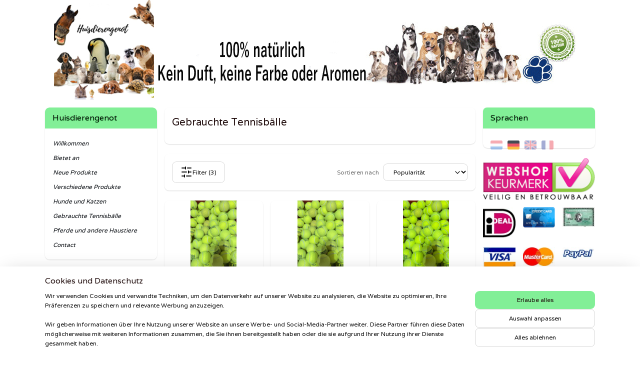

--- FILE ---
content_type: text/html; charset=UTF-8
request_url: https://www.huisdierengenot.nl/de_DE/c-6641498/gebrauchte-tennisbaelle/
body_size: 16890
content:
<!DOCTYPE html>
<!--[if lt IE 7]>
<html lang="de"
      class="no-js lt-ie9 lt-ie8 lt-ie7 secure"> <![endif]-->
<!--[if IE 7]>
<html lang="de"
      class="no-js lt-ie9 lt-ie8 is-ie7 secure"> <![endif]-->
<!--[if IE 8]>
<html lang="de"
      class="no-js lt-ie9 is-ie8 secure"> <![endif]-->
<!--[if gt IE 8]><!-->
<html lang="de" class="no-js secure">
<!--<![endif]-->
<head prefix="og: http://ogp.me/ns#">
    <meta http-equiv="Content-Type" content="text/html; charset=UTF-8"/>

    <title>Gebrauchte Tennisbälle | Huisdierengenot</title>
    <meta name="robots" content="noarchive"/>
    <meta name="robots" content="index,follow,noodp,noydir"/>
    
    <meta name="verify-v1" content="V4NMGkG6tVMpPlRU9wb7bk5vfv_jhrvIREgVcpyh9V4"/>
        <meta name="google-site-verification" content="V4NMGkG6tVMpPlRU9wb7bk5vfv_jhrvIREgVcpyh9V4"/>
    <meta name="viewport" content="width=device-width, initial-scale=1.0"/>
    <meta name="revisit-after" content="1 days"/>
    <meta name="generator" content="Mijnwebwinkel"/>
    <meta name="web_author" content="https://www.myonlinestore.com/"/>

    

    <meta property="og:site_name" content="Huisdierengenot"/>

    <meta property="og:title" content="Gebrauchte Tennisbälle"/>
    <meta property="og:description" content=""/>
    <meta property="og:type" content="website"/>
    <meta property="og:image" content="https://cdn.myonlinestore.eu/943af00a-6be1-11e9-a722-44a8421b9960/image/cache/full/d5d548b8e92b3691bc5d00001ad1ad65380e4735.jpg"/>
        <meta property="og:image" content="https://cdn.myonlinestore.eu/943af00a-6be1-11e9-a722-44a8421b9960/image/cache/full/d5d548b8e92b3691bc5d00001ad1ad65380e4735.jpg"/>
        <meta property="og:image" content="https://cdn.myonlinestore.eu/943af00a-6be1-11e9-a722-44a8421b9960/image/cache/full/b9bb7dd77311c27d62dde8627665e023101e1df4.jpg"/>
        <meta property="og:image" content="https://cdn.myonlinestore.eu/943af00a-6be1-11e9-a722-44a8421b9960/image/cache/full/182cabfb70478f45f9984c0cc40e6f0baac52ccc.jpg"/>
        <meta property="og:image" content="https://cdn.myonlinestore.eu/943af00a-6be1-11e9-a722-44a8421b9960/image/cache/full/5f43bd264869b973aa53814ae342623504a9e302.jpg"/>
        <meta property="og:url" content="https://www.huisdierengenot.nl/de_DE/c-6641498/gebrauchte-tennisbaelle/"/>

    <link rel="preload" as="style" href="https://static.myonlinestore.eu/assets/../js/fancybox/jquery.fancybox.css?20260121132632"
          onload="this.onload=null;this.rel='stylesheet'">
    <noscript>
        <link rel="stylesheet" href="https://static.myonlinestore.eu/assets/../js/fancybox/jquery.fancybox.css?20260121132632">
    </noscript>

    <link rel="stylesheet" type="text/css" href="https://asset.myonlinestore.eu/8ISoJnV6pmNtQDXWGEcMLREJuGfcqS1.css"/>

    <link rel="preload" as="style" href="https://static.myonlinestore.eu/assets/../fonts/fontawesome-6.4.2/css/fontawesome.min.css?20260121132632"
          onload="this.onload=null;this.rel='stylesheet'">
    <link rel="preload" as="style" href="https://static.myonlinestore.eu/assets/../fonts/fontawesome-6.4.2/css/solid.min.css?20260121132632"
          onload="this.onload=null;this.rel='stylesheet'">
    <link rel="preload" as="style" href="https://static.myonlinestore.eu/assets/../fonts/fontawesome-6.4.2/css/brands.min.css?20260121132632"
          onload="this.onload=null;this.rel='stylesheet'">
    <link rel="preload" as="style" href="https://static.myonlinestore.eu/assets/../fonts/fontawesome-6.4.2/css/v4-shims.min.css?20260121132632"
          onload="this.onload=null;this.rel='stylesheet'">
    <noscript>
        <link rel="stylesheet" href="https://static.myonlinestore.eu/assets/../fonts/font-awesome-4.1.0/css/font-awesome.4.1.0.min.css?20260121132632">
    </noscript>

    <link rel="preconnect" href="https://static.myonlinestore.eu/" crossorigin />
    <link rel="dns-prefetch" href="https://static.myonlinestore.eu/" />
    <link rel="preconnect" href="https://cdn.myonlinestore.eu" crossorigin />
    <link rel="dns-prefetch" href="https://cdn.myonlinestore.eu" />

    <script type="text/javascript" src="https://static.myonlinestore.eu/assets/../js/modernizr.js?20260121132632"></script>
        
    <link rel="canonical" href="https://www.huisdierengenot.nl/de_DE/c-6641498/gebrauchte-tennisbaelle/"/>
    <link rel="icon" type="image/png" href="https://cdn.myonlinestore.eu/943af00a-6be1-11e9-a722-44a8421b9960/favicon-16x16.png?t=1768989330"
              sizes="16x16"/>
    <link rel="icon" type="image/png" href="https://cdn.myonlinestore.eu/943af00a-6be1-11e9-a722-44a8421b9960/favicon-32x32.png?t=1768989330"
              sizes="32x32"/>
    <link rel="icon" type="image/png" href="https://cdn.myonlinestore.eu/943af00a-6be1-11e9-a722-44a8421b9960/favicon-96x96.png?t=1768989330"
              sizes="96x96"/>
    <script>
        var _rollbarConfig = {
        accessToken: 'd57a2075769e4401ab611d78421f1c89',
        captureUncaught: false,
        captureUnhandledRejections: false,
        verbose: false,
        payload: {
            environment: 'prod',
            person: {
                id: 381658,
            },
            ignoredMessages: [
                'request aborted',
                'network error',
                'timeout'
            ]
        },
        reportLevel: 'error'
    };
    // Rollbar Snippet
    !function(r){var e={};function o(n){if(e[n])return e[n].exports;var t=e[n]={i:n,l:!1,exports:{}};return r[n].call(t.exports,t,t.exports,o),t.l=!0,t.exports}o.m=r,o.c=e,o.d=function(r,e,n){o.o(r,e)||Object.defineProperty(r,e,{enumerable:!0,get:n})},o.r=function(r){"undefined"!=typeof Symbol&&Symbol.toStringTag&&Object.defineProperty(r,Symbol.toStringTag,{value:"Module"}),Object.defineProperty(r,"__esModule",{value:!0})},o.t=function(r,e){if(1&e&&(r=o(r)),8&e)return r;if(4&e&&"object"==typeof r&&r&&r.__esModule)return r;var n=Object.create(null);if(o.r(n),Object.defineProperty(n,"default",{enumerable:!0,value:r}),2&e&&"string"!=typeof r)for(var t in r)o.d(n,t,function(e){return r[e]}.bind(null,t));return n},o.n=function(r){var e=r&&r.__esModule?function(){return r.default}:function(){return r};return o.d(e,"a",e),e},o.o=function(r,e){return Object.prototype.hasOwnProperty.call(r,e)},o.p="",o(o.s=0)}([function(r,e,o){var n=o(1),t=o(4);_rollbarConfig=_rollbarConfig||{},_rollbarConfig.rollbarJsUrl=_rollbarConfig.rollbarJsUrl||"https://cdnjs.cloudflare.com/ajax/libs/rollbar.js/2.14.4/rollbar.min.js",_rollbarConfig.async=void 0===_rollbarConfig.async||_rollbarConfig.async;var a=n.setupShim(window,_rollbarConfig),l=t(_rollbarConfig);window.rollbar=n.Rollbar,a.loadFull(window,document,!_rollbarConfig.async,_rollbarConfig,l)},function(r,e,o){var n=o(2);function t(r){return function(){try{return r.apply(this,arguments)}catch(r){try{console.error("[Rollbar]: Internal error",r)}catch(r){}}}}var a=0;function l(r,e){this.options=r,this._rollbarOldOnError=null;var o=a++;this.shimId=function(){return o},"undefined"!=typeof window&&window._rollbarShims&&(window._rollbarShims[o]={handler:e,messages:[]})}var i=o(3),s=function(r,e){return new l(r,e)},d=function(r){return new i(s,r)};function c(r){return t(function(){var e=Array.prototype.slice.call(arguments,0),o={shim:this,method:r,args:e,ts:new Date};window._rollbarShims[this.shimId()].messages.push(o)})}l.prototype.loadFull=function(r,e,o,n,a){var l=!1,i=e.createElement("script"),s=e.getElementsByTagName("script")[0],d=s.parentNode;i.crossOrigin="",i.src=n.rollbarJsUrl,o||(i.async=!0),i.onload=i.onreadystatechange=t(function(){if(!(l||this.readyState&&"loaded"!==this.readyState&&"complete"!==this.readyState)){i.onload=i.onreadystatechange=null;try{d.removeChild(i)}catch(r){}l=!0,function(){var e;if(void 0===r._rollbarDidLoad){e=new Error("rollbar.js did not load");for(var o,n,t,l,i=0;o=r._rollbarShims[i++];)for(o=o.messages||[];n=o.shift();)for(t=n.args||[],i=0;i<t.length;++i)if("function"==typeof(l=t[i])){l(e);break}}"function"==typeof a&&a(e)}()}}),d.insertBefore(i,s)},l.prototype.wrap=function(r,e,o){try{var n;if(n="function"==typeof e?e:function(){return e||{}},"function"!=typeof r)return r;if(r._isWrap)return r;if(!r._rollbar_wrapped&&(r._rollbar_wrapped=function(){o&&"function"==typeof o&&o.apply(this,arguments);try{return r.apply(this,arguments)}catch(o){var e=o;throw e&&("string"==typeof e&&(e=new String(e)),e._rollbarContext=n()||{},e._rollbarContext._wrappedSource=r.toString(),window._rollbarWrappedError=e),e}},r._rollbar_wrapped._isWrap=!0,r.hasOwnProperty))for(var t in r)r.hasOwnProperty(t)&&(r._rollbar_wrapped[t]=r[t]);return r._rollbar_wrapped}catch(e){return r}};for(var p="log,debug,info,warn,warning,error,critical,global,configure,handleUncaughtException,handleAnonymousErrors,handleUnhandledRejection,captureEvent,captureDomContentLoaded,captureLoad".split(","),u=0;u<p.length;++u)l.prototype[p[u]]=c(p[u]);r.exports={setupShim:function(r,e){if(r){var o=e.globalAlias||"Rollbar";if("object"==typeof r[o])return r[o];r._rollbarShims={},r._rollbarWrappedError=null;var a=new d(e);return t(function(){e.captureUncaught&&(a._rollbarOldOnError=r.onerror,n.captureUncaughtExceptions(r,a,!0),e.wrapGlobalEventHandlers&&n.wrapGlobals(r,a,!0)),e.captureUnhandledRejections&&n.captureUnhandledRejections(r,a,!0);var t=e.autoInstrument;return!1!==e.enabled&&(void 0===t||!0===t||"object"==typeof t&&t.network)&&r.addEventListener&&(r.addEventListener("load",a.captureLoad.bind(a)),r.addEventListener("DOMContentLoaded",a.captureDomContentLoaded.bind(a))),r[o]=a,a})()}},Rollbar:d}},function(r,e){function o(r,e,o){if(e.hasOwnProperty&&e.hasOwnProperty("addEventListener")){for(var n=e.addEventListener;n._rollbarOldAdd&&n.belongsToShim;)n=n._rollbarOldAdd;var t=function(e,o,t){n.call(this,e,r.wrap(o),t)};t._rollbarOldAdd=n,t.belongsToShim=o,e.addEventListener=t;for(var a=e.removeEventListener;a._rollbarOldRemove&&a.belongsToShim;)a=a._rollbarOldRemove;var l=function(r,e,o){a.call(this,r,e&&e._rollbar_wrapped||e,o)};l._rollbarOldRemove=a,l.belongsToShim=o,e.removeEventListener=l}}r.exports={captureUncaughtExceptions:function(r,e,o){if(r){var n;if("function"==typeof e._rollbarOldOnError)n=e._rollbarOldOnError;else if(r.onerror){for(n=r.onerror;n._rollbarOldOnError;)n=n._rollbarOldOnError;e._rollbarOldOnError=n}e.handleAnonymousErrors();var t=function(){var o=Array.prototype.slice.call(arguments,0);!function(r,e,o,n){r._rollbarWrappedError&&(n[4]||(n[4]=r._rollbarWrappedError),n[5]||(n[5]=r._rollbarWrappedError._rollbarContext),r._rollbarWrappedError=null);var t=e.handleUncaughtException.apply(e,n);o&&o.apply(r,n),"anonymous"===t&&(e.anonymousErrorsPending+=1)}(r,e,n,o)};o&&(t._rollbarOldOnError=n),r.onerror=t}},captureUnhandledRejections:function(r,e,o){if(r){"function"==typeof r._rollbarURH&&r._rollbarURH.belongsToShim&&r.removeEventListener("unhandledrejection",r._rollbarURH);var n=function(r){var o,n,t;try{o=r.reason}catch(r){o=void 0}try{n=r.promise}catch(r){n="[unhandledrejection] error getting `promise` from event"}try{t=r.detail,!o&&t&&(o=t.reason,n=t.promise)}catch(r){}o||(o="[unhandledrejection] error getting `reason` from event"),e&&e.handleUnhandledRejection&&e.handleUnhandledRejection(o,n)};n.belongsToShim=o,r._rollbarURH=n,r.addEventListener("unhandledrejection",n)}},wrapGlobals:function(r,e,n){if(r){var t,a,l="EventTarget,Window,Node,ApplicationCache,AudioTrackList,ChannelMergerNode,CryptoOperation,EventSource,FileReader,HTMLUnknownElement,IDBDatabase,IDBRequest,IDBTransaction,KeyOperation,MediaController,MessagePort,ModalWindow,Notification,SVGElementInstance,Screen,TextTrack,TextTrackCue,TextTrackList,WebSocket,WebSocketWorker,Worker,XMLHttpRequest,XMLHttpRequestEventTarget,XMLHttpRequestUpload".split(",");for(t=0;t<l.length;++t)r[a=l[t]]&&r[a].prototype&&o(e,r[a].prototype,n)}}}},function(r,e){function o(r,e){this.impl=r(e,this),this.options=e,function(r){for(var e=function(r){return function(){var e=Array.prototype.slice.call(arguments,0);if(this.impl[r])return this.impl[r].apply(this.impl,e)}},o="log,debug,info,warn,warning,error,critical,global,configure,handleUncaughtException,handleAnonymousErrors,handleUnhandledRejection,_createItem,wrap,loadFull,shimId,captureEvent,captureDomContentLoaded,captureLoad".split(","),n=0;n<o.length;n++)r[o[n]]=e(o[n])}(o.prototype)}o.prototype._swapAndProcessMessages=function(r,e){var o,n,t;for(this.impl=r(this.options);o=e.shift();)n=o.method,t=o.args,this[n]&&"function"==typeof this[n]&&("captureDomContentLoaded"===n||"captureLoad"===n?this[n].apply(this,[t[0],o.ts]):this[n].apply(this,t));return this},r.exports=o},function(r,e){r.exports=function(r){return function(e){if(!e&&!window._rollbarInitialized){for(var o,n,t=(r=r||{}).globalAlias||"Rollbar",a=window.rollbar,l=function(r){return new a(r)},i=0;o=window._rollbarShims[i++];)n||(n=o.handler),o.handler._swapAndProcessMessages(l,o.messages);window[t]=n,window._rollbarInitialized=!0}}}}]);
    // End Rollbar Snippet
    </script>
    <script defer type="text/javascript" src="https://static.myonlinestore.eu/assets/../js/jquery.min.js?20260121132632"></script><script defer type="text/javascript" src="https://static.myonlinestore.eu/assets/../js/mww/shop.js?20260121132632"></script><script defer type="text/javascript" src="https://static.myonlinestore.eu/assets/../js/mww/shop/category.js?20260121132632"></script><script defer type="text/javascript" src="https://static.myonlinestore.eu/assets/../js/fancybox/jquery.fancybox.pack.js?20260121132632"></script><script defer type="text/javascript" src="https://static.myonlinestore.eu/assets/../js/fancybox/jquery.fancybox-thumbs.js?20260121132632"></script><script defer type="text/javascript" src="https://static.myonlinestore.eu/assets/../js/mww/image.js?20260121132632"></script><script defer type="text/javascript" src="https://static.myonlinestore.eu/assets/../js/mww/navigation.js?20260121132632"></script><script defer type="text/javascript" src="https://static.myonlinestore.eu/assets/../js/delay.js?20260121132632"></script><script defer type="text/javascript" src="https://static.myonlinestore.eu/assets/../js/mww/ajax.js?20260121132632"></script><script defer type="text/javascript" src="https://static.myonlinestore.eu/assets/../js/foundation/foundation.min.js?20260121132632"></script><script defer type="text/javascript" src="https://static.myonlinestore.eu/assets/../js/foundation/foundation/foundation.topbar.js?20260121132632"></script><script defer type="text/javascript" src="https://static.myonlinestore.eu/assets/../js/foundation/foundation/foundation.tooltip.js?20260121132632"></script><script defer type="text/javascript" src="https://static.myonlinestore.eu/assets/../js/mww/deferred.js?20260121132632"></script>
        <script src="https://static.myonlinestore.eu/assets/webpack/bootstrapper.ce10832e.js"></script>
    
    <script src="https://static.myonlinestore.eu/assets/webpack/vendor.85ea91e8.js" defer></script><script src="https://static.myonlinestore.eu/assets/webpack/main.c5872b2c.js" defer></script>
    
    <script src="https://static.myonlinestore.eu/assets/webpack/webcomponents.377dc92a.js" defer></script>
    
    <script src="https://static.myonlinestore.eu/assets/webpack/render.8395a26c.js" defer></script>

    <script>
        window.bootstrapper.add(new Strap('marketingScripts', []));
    </script>
        <script>
  window.dataLayer = window.dataLayer || [];

  function gtag() {
    dataLayer.push(arguments);
  }

    gtag(
    "consent",
    "default",
    {
      "ad_storage": "denied",
      "ad_user_data": "denied",
      "ad_personalization": "denied",
      "analytics_storage": "denied",
      "security_storage": "granted",
      "personalization_storage": "denied",
      "functionality_storage": "denied",
    }
  );

  gtag("js", new Date());
  gtag("config", 'G-HSRC51ENF9', { "groups": "myonlinestore" });gtag("config", 'G-Z6R53E2E8P');</script>
<script async src="https://www.googletagmanager.com/gtag/js?id=G-HSRC51ENF9"></script>
        <script>
        
    </script>
        
<script>
    var marketingStrapId = 'marketingScripts'
    var marketingScripts = window.bootstrapper.use(marketingStrapId);

    if (marketingScripts === null) {
        marketingScripts = [];
    }

        marketingScripts.push({
        inline: `!function (f, b, e, v, n, t, s) {
        if (f.fbq) return;
        n = f.fbq = function () {
            n.callMethod ?
                n.callMethod.apply(n, arguments) : n.queue.push(arguments)
        };
        if (!f._fbq) f._fbq = n;
        n.push = n;
        n.loaded = !0;
        n.version = '2.0';
        n.agent = 'plmyonlinestore';
        n.queue = [];
        t = b.createElement(e);
        t.async = !0;
    t.src = v;
    s = b.getElementsByTagName(e)[0];
    s.parentNode.insertBefore(t, s)
    }(window, document, 'script', 'https://connect.facebook.net/en_US/fbevents.js');

    fbq('init', '663583628418357');
    fbq('track', 'PageView');
    `,
    });
    
    window.bootstrapper.update(new Strap(marketingStrapId, marketingScripts));
</script>
    <noscript>
        <style>ul.products li {
                opacity: 1 !important;
            }</style>
    </noscript>

            <script>
                (function (w, d, s, l, i) {
            w[l] = w[l] || [];
            w[l].push({
                'gtm.start':
                    new Date().getTime(), event: 'gtm.js'
            });
            var f = d.getElementsByTagName(s)[0],
                j = d.createElement(s), dl = l != 'dataLayer' ? '&l=' + l : '';
            j.async = true;
            j.src =
                'https://www.googletagmanager.com/gtm.js?id=' + i + dl;
            f.parentNode.insertBefore(j, f);
        })(window, document, 'script', 'dataLayer', 'GTM-MSQ3L6L');
                (function (w, d, s, l, i) {
            w[l] = w[l] || [];
            w[l].push({
                'gtm.start':
                    new Date().getTime(), event: 'gtm.js'
            });
            var f = d.getElementsByTagName(s)[0],
                j = d.createElement(s), dl = l != 'dataLayer' ? '&l=' + l : '';
            j.async = true;
            j.src =
                'https://www.googletagmanager.com/gtm.js?id=' + i + dl;
            f.parentNode.insertBefore(j, f);
        })(window, document, 'script', 'dataLayer', 'GTM-WBQW7JZ');
            </script>

</head>
<body    class="lang-de_DE layout-width-1100 threeColumn">

    <noscript>
                    <iframe src="https://www.googletagmanager.com/ns.html?id=GTM-MSQ3L6L" height="0" width="0"
                    style="display:none;visibility:hidden"></iframe>
                    <iframe src="https://www.googletagmanager.com/ns.html?id=GTM-WBQW7JZ" height="0" width="0"
                    style="display:none;visibility:hidden"></iframe>
            </noscript>


<header>
    <a tabindex="0" id="skip-link" class="button screen-reader-text" href="#content">Zum Inhalt springen</a>
</header>


<div id="react_element__filter"></div>

<div class="site-container">
    <div class="inner-wrap">
                    <nav class="tab-bar mobile-navigation custom-topbar ">
    <section class="left-button" style="display: none;">
        <a class="mobile-nav-button"
           href="#" data-react-trigger="mobile-navigation-toggle">
                <div   
    aria-hidden role="img"
    class="icon icon--sf-menu
        "
    >
    <svg><use xlink:href="#sf-menu"></use></svg>
    </div>
&#160;
                <span>Menü</span>        </a>
    </section>
    <section class="title-section">
        <span class="title">Huisdierengenot</span>
    </section>
    <section class="right-button">

                                            <a href="/de_DE/customer/login/" class="foldout-account">
                <span class="profile-icon"
                      data-logged-in="false">    <div   
    aria-hidden role="img"
    class="icon icon--sf-user
        "
    >
    <svg><use xlink:href="#sf-user"></use></svg>
    </div>
</span>
                    <span class="profile-icon" data-logged-in="true"
                          style="display: none">    <div   
    aria-hidden role="img"
    class="icon icon--sf-user-check
        "
    >
    <svg><use xlink:href="#sf-user-check"></use></svg>
    </div>
</span>
                </a>
                                    
        <a href="/de_DE/cart/" class="cart-icon hidden">
                <div   
    aria-hidden role="img"
    class="icon icon--sf-shopping-cart
        "
    >
    <svg><use xlink:href="#sf-shopping-cart"></use></svg>
    </div>
            <span class="cart-count" style="display: none"></span>
        </a>
    </section>
</nav>
        
        
        <div class="bg-container custom-css-container"             data-active-language="de"
            data-current-date="21-01-2026"
            data-category-id="6641498"
            data-article-id="unknown"
            data-article-category-id="unknown"
            data-article-name="unknown"
        >
            <noscript class="no-js-message">
                <div class="inner">
                    Javascript ist deaktiviert.


Ohne Javascript ist es nicht möglich bestellungen zu tätigen und eine Reihe von Funktionen nicht verfügbar ist.
                </div>
            </noscript>

            <div id="header">
                <div id="react_root"><!-- --></div>
                <div
                    class="header-bar-top">
                                    </div>

                



<sf-header-image
    class="web-component"
    header-element-height="200px"
    align="center"
    store-name="Huisdierengenot"
    store-url="https://www.huisdierengenot.nl/de_DE/"
    background-image-url="https://cdn.myonlinestore.eu/943af00a-6be1-11e9-a722-44a8421b9960/de_DE_image_header_4.jpg?t=1768989330"
    mobile-background-image-url=""
    logo-custom-width=""
    logo-custom-height=""
    page-column-width="1100"
    style="
        height: 200px;

        --background-color: #FFFFFF;
        --background-height: 200px;
        --background-aspect-ratio: 5.34;
        --scaling-background-aspect-ratio: 5.5;
        --mobile-background-height: 0px;
        --mobile-background-aspect-ratio: 1;
        --color: #357ABB;
        --logo-custom-width: auto;
        --logo-custom-height: auto;
        --logo-aspect-ratio: 1
        ">
    </sf-header-image>
                <div class="header-bar-bottom">
                                    </div>
            </div>

                            <div class="mega-menu-overlay"></div>
            
            
            <div id="content" class="columncount-3">
                <div class="row">
                                                                                            <div class="columns large-8 medium-14 large-push-3" id="centercolumn">
    
    
                                <script>
        window.bootstrapper.add(new Strap('filters', [{"__typename":"ProductAttributeRangeFilter","id":"eacbe691-ca04-42f9-a9c9-230ea778b517","position":-1,"type":"RANGE","name":"Preise","attribute":{"code":"price"},"valueRange":{"min":"10.000000","max":"45.000000"}},{"__typename":"ProductAvailabilityFilter","id":"711e2cc5-4c93-4ed3-b649-4c565a39d4af","position":0,"type":"LIST","name":"Verf\u00fcgbarkeit","values":{"edges":[{"node":{"__typename":"LabeledProductValue","value":"backorderable","label":"Bestellbar, wenn nicht vorr\u00e4tig"}},{"node":{"__typename":"LabeledProductValue","value":"in_stock","label":"Auf Lager"}},{"node":{"__typename":"LabeledProductValue","value":"out_of_stock","label":"Ausverkauft"}}]}}]));
        window.bootstrapper.add(new Strap('criteria', ));
    </script>
    
                        
                        <div class="intro rte_content">
                    <h1>Gebrauchte Tennisbälle</h1>
                            
            </div>



    
    
        <div id="react_element__category-events"><!-- --></div>
    
        <div class="prev_next top display_mode_4">
    <div class="row collapse overviewOptions">
        <div class="overviewOptions-item filter-toggle">
                                        <button data-react-trigger="filter-toggle" class="btn">
                        <span
    aria-hidden role="img"
    class="icon icon--sf-filter
        "
    >
    <svg><use xlink:href="#sf-filter"></use></svg>
    </span>
                    Filter
                    (3)
                </button>
            
                                        <div class="sorting-selection-mobile">
                    <div class="sortingSelect">
                        <div class="inline-select">
                            <span class="sorting-selection-mobile-icon inline-select-icon">
                                    <span
    aria-hidden role="img"
    class="icon icon--sf-arrow-down-up
        "
    >
    <svg><use xlink:href="#sf-arrow-down-up"></use></svg>
    </span>
                            </span>
                            <select onchange="mww.shop.category.sortArticles(event)" aria-label="Sortieren nach">
                                <option value="0">
                                    Popularität</option>
                                <option  value="1">
                                    Geringster Preis</option>
                                <option  value="2">
                                    Höchster Preis</option>
                                <option  value="3">
                                    A - Z</option>
                                <option  value="4">
                                    Z - A</option>
                                <option  value="5">
                                    Neu - Alt</option>
                                <option  value="6">
                                    Alt - Neu</option>
                            </select>
                            <span class="inline-select-icon">
                                    <span
    aria-hidden role="img"
    class="icon icon--sf-chevron-down
        "
    >
    <svg><use xlink:href="#sf-chevron-down"></use></svg>
    </span>
                            </span>
                        </div>
                    </div>
                </div>
                    </div>
        <div class="overviewOptions-item">
                                                                                        <div class="sorting-selection-desktop">
                    <div class="sortingSelect">
                        <span class="prefix">
                            Sortieren nach</span>
                        <div class="inline-select">
                            <select onchange="mww.shop.category.sortArticles(event)" aria-label="Sortieren nach">
                                <option value="0">
                                    Popularität</option>
                                <option  value="1">
                                    Geringster Preis</option>
                                <option  value="2">
                                    Höchster Preis</option>
                                <option  value="3">
                                    A - Z</option>
                                <option  value="4">
                                    Z - A</option>
                                <option  value="5">
                                    Neu - Alt</option>
                                <option  value="6">
                                    Alt - Neu</option>
                            </select>
                            <span class="inline-select-icon">
                                    <span
    aria-hidden role="img"
    class="icon icon--sf-chevron-down
        "
    >
    <svg><use xlink:href="#sf-chevron-down"></use></svg>
    </span>
                            </span>
                        </div>
                    </div>
                </div>
                    </div>
    </div>
</div>

                
    
<ul class="products flexbox showDesc">
                        <li id="article_76211252"><span class="row-top"><a href="https://cdn.myonlinestore.eu/943af00a-6be1-11e9-a722-44a8421b9960/image/cache/full/d5d548b8e92b3691bc5d00001ad1ad65380e4735.jpg?20260121132632" class="fancybox zoom" rel="overview"
           title="12 gebrauchte Tennisbälle"
           data-product-url="https://www.huisdierengenot.nl/de_DE/a-76211252/gebrauchte-tennisbaelle/12-gebrauchte-tennisbaelle/"><div   
    aria-hidden role="img"
    class="icon icon--sf-zoom-in
        "
            title="zoom-in"
    ><svg><use xlink:href="#sf-zoom-in"></use></svg></div></a><a href="https://www.huisdierengenot.nl/de_DE/a-76211252/gebrauchte-tennisbaelle/12-gebrauchte-tennisbaelle/" class="image" title="12 gebrauchte Tennisbälle"
           style="background-image: url(https://cdn.myonlinestore.eu/943af00a-6be1-11e9-a722-44a8421b9960/image/cache/article/d5d548b8e92b3691bc5d00001ad1ad65380e4735.jpg?20260121132632);"><img src="https://cdn.myonlinestore.eu/943af00a-6be1-11e9-a722-44a8421b9960/image/cache/article/d5d548b8e92b3691bc5d00001ad1ad65380e4735.jpg?20260121132632" alt="12 gebrauchte Tennisbälle" /></a><div class="save-button-overview" id="react_element__saveforlater-overview-button" data-product-id="a2422fe3-5f44-43f1-9b1f-56ec9ad5ceb6" data-analytics-id="58742450" data-product-name="12 gebrauchte Tennisbälle" data-value="10.000000" data-currency="EUR"></div></span><span class="row-bottom"><div class="info"><a href="https://www.huisdierengenot.nl/de_DE/a-76211252/gebrauchte-tennisbaelle/12-gebrauchte-tennisbaelle/" class="title">12 gebrauchte Tennisbälle</a><div class="right"><span class="pricetag"><span class="regular">
                    € 10,<sup>00</sup></span></span><div class="product-overview-buttons "><form method="post" action="/de_DE/order/cart/article-add/" class="order-button addToCartForm"><input type="hidden" name="category_article_id" value="76211252"/><input type="hidden" name="ajax_cart" value="true" class="has_ajax_cart"/><button onclick="if (window.overviewAddToCart) window.overviewAddToCart({ id: '58742450', name: '12 gebrauchte Tennisbälle', quantity: 1, value: '10.000000', currency: 'EUR' });" class="btn has_ajax_cart" type="submit"
                                title="12 gebrauchte Tennisbälle bestellen">Bestellen</button></form></div></div></div></span></li>                                <li id="article_76211288"><span class="row-top"><a href="https://cdn.myonlinestore.eu/943af00a-6be1-11e9-a722-44a8421b9960/image/cache/full/d5d548b8e92b3691bc5d00001ad1ad65380e4735.jpg?20260121132632" class="fancybox zoom" rel="overview"
           title="50 gebrauchte Tennisbälle"
           data-product-url="https://www.huisdierengenot.nl/de_DE/a-76211288/gebrauchte-tennisbaelle/50-gebrauchte-tennisbaelle/"><div   
    aria-hidden role="img"
    class="icon icon--sf-zoom-in
        "
            title="zoom-in"
    ><svg><use xlink:href="#sf-zoom-in"></use></svg></div></a><a href="https://www.huisdierengenot.nl/de_DE/a-76211288/gebrauchte-tennisbaelle/50-gebrauchte-tennisbaelle/" class="image" title="50 gebrauchte Tennisbälle"
           style="background-image: url(https://cdn.myonlinestore.eu/943af00a-6be1-11e9-a722-44a8421b9960/image/cache/article/d5d548b8e92b3691bc5d00001ad1ad65380e4735.jpg?20260121132632);"><img src="https://cdn.myonlinestore.eu/943af00a-6be1-11e9-a722-44a8421b9960/image/cache/article/d5d548b8e92b3691bc5d00001ad1ad65380e4735.jpg?20260121132632" alt="50 gebrauchte Tennisbälle" /></a><div class="save-button-overview" id="react_element__saveforlater-overview-button" data-product-id="8bd1a846-48ab-4e38-b0a4-3c47a2498a3a" data-analytics-id="58742474" data-product-name="50 gebrauchte Tennisbälle" data-value="15.000000" data-currency="EUR"></div></span><span class="row-bottom"><div class="info"><a href="https://www.huisdierengenot.nl/de_DE/a-76211288/gebrauchte-tennisbaelle/50-gebrauchte-tennisbaelle/" class="title">50 gebrauchte Tennisbälle</a><div class="right"><span class="pricetag"><span class="regular">
                    € 15,<sup>00</sup></span></span><div class="product-overview-buttons "><form method="post" action="/de_DE/order/cart/article-add/" class="order-button addToCartForm"><input type="hidden" name="category_article_id" value="76211288"/><input type="hidden" name="ajax_cart" value="true" class="has_ajax_cart"/><button onclick="if (window.overviewAddToCart) window.overviewAddToCart({ id: '58742474', name: '50 gebrauchte Tennisbälle', quantity: 1, value: '15.000000', currency: 'EUR' });" class="btn has_ajax_cart" type="submit"
                                title="50 gebrauchte Tennisbälle bestellen">Bestellen</button></form></div></div></div></span></li>                                <li id="article_76411019"><span class="row-top"><a href="https://cdn.myonlinestore.eu/943af00a-6be1-11e9-a722-44a8421b9960/image/cache/full/b9bb7dd77311c27d62dde8627665e023101e1df4.jpg?20260121132632" class="fancybox zoom" rel="overview"
           title="100 gebrauchte Tennisbälle"
           data-product-url="https://www.huisdierengenot.nl/de_DE/a-76411019/gebrauchte-tennisbaelle/100-gebrauchte-tennisbaelle/"><div   
    aria-hidden role="img"
    class="icon icon--sf-zoom-in
        "
            title="zoom-in"
    ><svg><use xlink:href="#sf-zoom-in"></use></svg></div></a><a href="https://www.huisdierengenot.nl/de_DE/a-76411019/gebrauchte-tennisbaelle/100-gebrauchte-tennisbaelle/" class="image" title="100 gebrauchte Tennisbälle"
           style="background-image: url(https://cdn.myonlinestore.eu/943af00a-6be1-11e9-a722-44a8421b9960/image/cache/article/b9bb7dd77311c27d62dde8627665e023101e1df4.jpg?20260121132632);"><img src="https://cdn.myonlinestore.eu/943af00a-6be1-11e9-a722-44a8421b9960/image/cache/article/b9bb7dd77311c27d62dde8627665e023101e1df4.jpg?20260121132632" alt="100 gebrauchte Tennisbälle" /></a><div class="save-button-overview" id="react_element__saveforlater-overview-button" data-product-id="9fd9100f-6d5d-4cf6-9011-c03110582a1c" data-analytics-id="58852013" data-product-name="100 gebrauchte Tennisbälle" data-value="25.000000" data-currency="EUR"></div></span><span class="row-bottom"><div class="info"><a href="https://www.huisdierengenot.nl/de_DE/a-76411019/gebrauchte-tennisbaelle/100-gebrauchte-tennisbaelle/" class="title">100 gebrauchte Tennisbälle</a><div class="right"><span class="pricetag"><span class="regular">
                    € 25,<sup>00</sup></span></span><div class="product-overview-buttons "><form method="post" action="/de_DE/order/cart/article-add/" class="order-button addToCartForm"><input type="hidden" name="category_article_id" value="76411019"/><input type="hidden" name="ajax_cart" value="true" class="has_ajax_cart"/><button onclick="if (window.overviewAddToCart) window.overviewAddToCart({ id: '58852013', name: '100 gebrauchte Tennisbälle', quantity: 1, value: '25.000000', currency: 'EUR' });" class="btn has_ajax_cart" type="submit"
                                title="100 gebrauchte Tennisbälle bestellen">Bestellen</button></form></div></div></div></span></li>            </ul>
    
    

    
    
            
    </div>
<div class="columns large-3 large-pull-8 medium-7" id="leftcolumn">
            <div class="pane paneColumn paneColumnLeft">
            <div class="block navigation side-menu">
    <h3>Huisdierengenot</h3>
    <ul>    




<li class="">
            <a href="https://www.huisdierengenot.nl/de_DE/" class="no_underline italic">
            Willkommen
                    </a>

                                </li>
    




<li class="">
            <a href="https://www.huisdierengenot.nl/de_DE/c-6327582/bietet-an/" class="no_underline italic">
            Bietet an
                    </a>

                                </li>
    




<li class="">
            <a href="https://www.huisdierengenot.nl/de_DE/c-5860562/neue-produkte/" class="no_underline italic">
            Neue Produkte
                    </a>

                                </li>
    




<li class="">
            <a href="https://www.huisdierengenot.nl/de_DE/c-5747307/verschiedene-produkte/" class="no_underline italic">
            Verschiedene Produkte
                    </a>

                                </li>
    

    


<li class="has-dropdown">
            <a href="https://www.huisdierengenot.nl/de_DE/c-5576441/hunde-und-katzen/" class="no_underline italic">
            Hunde und Katzen
                    </a>

                                    <ul class="dropdown">
                        

    


<li class="has-dropdown">
            <a href="https://www.huisdierengenot.nl/de_DE/c-5466119/nur-gefroren-abholen/" class="no_underline italic">
            Nur gefroren abholen
                    </a>

                                    <ul class="dropdown">
                        




<li class="">
            <a href="https://www.huisdierengenot.nl/de_DE/c-6355761/haaks-b-a-r-f-gefrorenes-hundefutter-500-gr-nur-abholung/" class="no_underline italic">
            HAAKS®B.A.R.F Gefrorenes Hundefutter 500 gr (nur Abholung)
                    </a>

                                </li>
    




<li class="">
            <a href="https://www.huisdierengenot.nl/de_DE/c-5466172/haaks-b-a-r-f-gefrorenes-hundefutter-1000gr-nur-abholen/" class="no_underline italic">
            HAAKS®B.A.R.F Gefrorenes Hundefutter 1000Gr  nur abholen
                    </a>

                                </li>
    




<li class="">
            <a href="https://www.huisdierengenot.nl/de_DE/c-5466177/haaks-b-a-r-f-gefrorenes-katzenfutter-250gr-nur-zur-abholung/" class="no_underline italic">
            HAAKS®B.A.R.F Gefrorenes Katzenfutter 250Gr nur zur Abholung
                    </a>

                                </li>
    




<li class="">
            <a href="https://www.huisdierengenot.nl/de_DE/c-6355806/haaks-b-a-r-f-gefrorenes-katzenfutter-500gr-nur-zur-abholung/" class="no_underline italic">
            HAAKS®B.A.R.F  Gefrorenes Katzenfutter 500Gr nur zur Abholung
                    </a>

                                </li>
    




<li class="">
            <a href="https://www.huisdierengenot.nl/de_DE/c-5466132/shaweca-dogfood/" class="no_underline italic">
            Shaweca®Dogfood
                    </a>

                                </li>
                </ul>
                        </li>
    




<li class="">
            <a href="https://www.huisdierengenot.nl/de_DE/c-4886387/gemuesemischungen-obstmischung/" class="no_underline italic">
            Gemüsemischungen &amp; Obstmischung
                    </a>

                                </li>
    




<li class="">
            <a href="https://www.huisdierengenot.nl/de_DE/c-4163157/haaks-b-a-r-f-hanf-produkte/" class="no_underline italic">
            HAAKS®B.A.R.F Hanf-Produkte
                    </a>

                                </li>
    

    


<li class="has-dropdown">
            <a href="https://www.huisdierengenot.nl/de_DE/c-5770708/haltbarkeitswuerste/" class="no_underline italic">
            Haltbarkeitswürste
                    </a>

                                    <ul class="dropdown">
                        




<li class="">
            <a href="https://www.huisdierengenot.nl/de_DE/c-5770715/haaks-b-a-r-f-travel-400-gr/" class="no_underline italic">
             HAAKS®B.A.R.F. Travel 400 Gr
                    </a>

                                </li>
    




<li class="">
            <a href="https://www.huisdierengenot.nl/de_DE/c-5770710/haaks-b-a-r-f-travel-800-gr/" class="no_underline italic">
             HAAKS®B.A.R.F. Travel 800 Gr
                    </a>

                                </li>
                </ul>
                        </li>
    

    


<li class="has-dropdown">
            <a href="https://www.huisdierengenot.nl/de_DE/c-3705324/haaks-b-a-r-f-oele-fette/" class="no_underline italic">
            HAAKS®B.A.R.F Öle &amp; Fette
                    </a>

                                    <ul class="dropdown">
                        




<li class="">
            <a href="https://www.huisdierengenot.nl/de_DE/c-3705327/haaks-b-a-r-f-cbd-oel/" class="no_underline italic">
            HAAKS®B.A.R.F CBD-Öl
                    </a>

                                </li>
    




<li class="">
            <a href="https://www.huisdierengenot.nl/de_DE/c-3705991/haaks-barf-hanf-oel/" class="no_underline italic">
            Haaks®Barf Hanf-Öl
                    </a>

                                </li>
    




<li class="">
            <a href="https://www.huisdierengenot.nl/de_DE/c-3705331/haaks-b-a-r-f-leinoel/" class="no_underline italic">
            HAAKS®B.A.R.F Leinöl
                    </a>

                                </li>
    




<li class="">
            <a href="https://www.huisdierengenot.nl/de_DE/c-4777195/haaks-b-a-r-f-sardinenoel/" class="no_underline italic">
            HAAKS®B.A.R.F Sardinenöl
                    </a>

                                </li>
    




<li class="">
            <a href="https://www.huisdierengenot.nl/de_DE/c-5515289/haaks-b-a-r-f-schaffett-mit-hanfoel/" class="no_underline italic">
            HAAKS®B.A.R.F Schaffett mit Hanföl
                    </a>

                                </li>
    




<li class="">
            <a href="https://www.huisdierengenot.nl/de_DE/c-4777199/haaks-b-a-r-f-fluessiges-pferdefett/" class="no_underline italic">
            HAAKS®B.A.R.F Flüssiges Pferdefett
                    </a>

                                </li>
    




<li class="">
            <a href="https://www.huisdierengenot.nl/de_DE/c-3705334/haaks-b-a-r-f-rohe-lachsoel/" class="no_underline italic">
            HAAKS®B.A.R.F Rohe Lachsöl
                    </a>

                                </li>
                </ul>
                        </li>
    

    


<li class="has-dropdown">
            <a href="https://www.huisdierengenot.nl/de_DE/c-3281138/haaks-b-a-r-f-snacks/" class="no_underline italic">
            HAAKS®B.A.R.F Snacks
                    </a>

                                    <ul class="dropdown">
                        




<li class="">
            <a href="https://www.huisdierengenot.nl/de_DE/c-3281191/haaks-b-a-r-f-ente/" class="no_underline italic">
            HAAKS®B.A.R.F Ente
                    </a>

                                </li>
    




<li class="">
            <a href="https://www.huisdierengenot.nl/de_DE/c-3837876/haaks-b-a-r-f-ziege/" class="no_underline italic">
            HAAKS®B.A.R.F Ziege
                    </a>

                                </li>
    




<li class="">
            <a href="https://www.huisdierengenot.nl/de_DE/c-6255866/haaks-b-a-r-f-hirsch/" class="no_underline italic">
            HAAKS®B.A.R.F Hirsch
                    </a>

                                </li>
    




<li class="">
            <a href="https://www.huisdierengenot.nl/de_DE/c-3281221/haaks-b-a-r-f-huhn/" class="no_underline italic">
            HAAKS®B.A.R.F Huhn
                    </a>

                                </li>
    




<li class="">
            <a href="https://www.huisdierengenot.nl/de_DE/c-3281222/haaks-b-a-r-f-kaninchen/" class="no_underline italic">
            HAAKS®B.A.R.F Kaninchen
                    </a>

                                </li>
    




<li class="">
            <a href="https://www.huisdierengenot.nl/de_DE/c-3281227/haaks-b-a-r-f-lamm/" class="no_underline italic">
            HAAKS®B.A.R.F Lamm
                    </a>

                                </li>
    




<li class="">
            <a href="https://www.huisdierengenot.nl/de_DE/c-3281228/haaks-b-a-r-f-pferd/" class="no_underline italic">
            HAAKS®B.A.R.F Pferd
                    </a>

                                </li>
    




<li class="">
            <a href="https://www.huisdierengenot.nl/de_DE/c-3281229/haaks-b-a-r-f-rind/" class="no_underline italic">
            HAAKS®B.A.R.F Rind
                    </a>

                                </li>
    




<li class="">
            <a href="https://www.huisdierengenot.nl/de_DE/c-6255881/haaks-b-a-r-f-fisch/" class="no_underline italic">
            HAAKS®B.A.R.F Fisch
                    </a>

                                </li>
                </ul>
                        </li>
    




<li class="">
            <a href="https://www.huisdierengenot.nl/de_DE/c-4820629/haaks-b-a-r-f-ergaenzungen/" class="no_underline italic">
            HAAKS®B.A.R.F Ergänzungen
                    </a>

                                </li>
                </ul>
                        </li>
    


    

<li class="active">
            <a href="https://www.huisdierengenot.nl/de_DE/c-6641498/gebrauchte-tennisbaelle/" class="no_underline italic">
            Gebrauchte Tennisbälle
                    </a>

                                </li>
    

    


<li class="has-dropdown">
            <a href="https://www.huisdierengenot.nl/de_DE/c-5576462/pferde-und-andere-haustiere/" class="no_underline italic">
            Pferde und andere Haustiere
                    </a>

                                    <ul class="dropdown">
                        




<li class="">
            <a href="https://www.huisdierengenot.nl/de_DE/c-5576567/gemuesemischungen-obstmischung/" class="no_underline italic">
            Gemüsemischungen &amp; Obstmischung
                    </a>

                                </li>
    




<li class="">
            <a href="https://www.huisdierengenot.nl/de_DE/c-5576579/hanfprodukte/" class="no_underline italic">
            Hanfprodukte
                    </a>

                                </li>
    

    


<li class="has-dropdown">
            <a href="https://www.huisdierengenot.nl/de_DE/c-5576569/oele/" class="no_underline italic">
            Öle
                    </a>

                                    <ul class="dropdown">
                        




<li class="">
            <a href="https://www.huisdierengenot.nl/de_DE/c-5576574/cbd-oel/" class="no_underline italic">
            CBD-Öl
                    </a>

                                </li>
    




<li class="">
            <a href="https://www.huisdierengenot.nl/de_DE/c-5576575/hanfoel/" class="no_underline italic">
            Hanföl
                    </a>

                                </li>
    




<li class="">
            <a href="https://www.huisdierengenot.nl/de_DE/c-5576577/leinsamenoel/" class="no_underline italic">
            Leinsamenöl
                    </a>

                                </li>
                </ul>
                        </li>
    




<li class="">
            <a href="https://www.huisdierengenot.nl/de_DE/c-5576570/ergaenzungen/" class="no_underline italic">
            Ergänzungen
                    </a>

                                </li>
                </ul>
                        </li>
    




<li class="">
            <a href="https://www.huisdierengenot.nl/de_DE/c-3281139/contact/" class="no_underline italic">
            Contact
                    </a>

                                </li>
</ul>
</div>

            <div id="fb-root"></div>
<script async defer crossorigin="anonymous" src="https://connect.facebook.net/de_DE/sdk.js#xfbml=1&version=v20.0" nonce="ef729EoP"></script>
<div class="facebook module">
    <div class="moduleFacebook">
        <a href="https://www.facebook.com/Huisdierengenot" target="_blank">
            <i class="fa fa-facebook-square"></i>
            Huisdierengenot        </a>
    </div>
    <div class="fb-like"
         data-href="https://www.facebook.com/Huisdierengenot"
         data-colorscheme="light"
         data-layout="standard"
         data-action="like"
         data-share="false"
         data-width="210"></div>
</div>

            <div class="block textarea  textAlignLeft ">
    
            <p><a target="_blank" href="https://twitter.com/huisdierengenot"><img alt="" width="98" height="63" src="https://cdn.myonlinestore.eu/943af00a-6be1-11e9-a722-44a8421b9960/images/twitter.jpg" style="border-style:solid; border-width:0px"></a><a target="_blank" href="https://www.instagram.com/huisdierengenot"><img alt="" width="65" height="62" src="https://cdn.myonlinestore.eu/943af00a-6be1-11e9-a722-44a8421b9960/images/insta.gif" style="border-style:solid; border-width:0px"></a></p>
    </div>

    </div>

    </div>
<div class="columns large-3 medium-7" id="rightcolumn">
            <div class="pane paneColumn paneColumnRight">
                <script type="text/javascript">
      window.bootstrapper.add(new Strap('mobileNavigationLanguageSelection', {
          title: "Sprachen",
          items: [
                                                                      {
                  url: "https:\/\/www.huisdierengenot.nl\/c-6641498\/gebruikte-tennisballen\/",
                  flag: "https:\/\/static.myonlinestore.eu\/assets\/bundles\/app\/images\/flags\/flag-nl.png?20260121132632",
                  label: "Nederlands",
                  current: false
              },                                                                                  {
                  url: "https:\/\/www.huisdierengenot.nl\/de_DE\/c-6641498\/gebrauchte-tennisbaelle\/",
                  flag: "https:\/\/static.myonlinestore.eu\/assets\/bundles\/app\/images\/flags\/flag-de.png?20260121132632",
                  label: "Deutsch",
                  current: true
              },                                                                                  {
                  url: "https:\/\/www.huisdierengenot.nl\/en_GB\/c-6641498\/used-tennis-balls\/",
                  flag: "https:\/\/static.myonlinestore.eu\/assets\/bundles\/app\/images\/flags\/flag-gb.png?20260121132632",
                  label: "English",
                  current: false
              },                                                                                  {
                  url: "https:\/\/www.huisdierengenot.nl\/fr_FR\/c-6641498\/balles-de-tennis-usagees\/",
                  flag: "https:\/\/static.myonlinestore.eu\/assets\/bundles\/app\/images\/flags\/flag-fr.png?20260121132632",
                  label: "Fran\u00e7ais",
                  current: false
              }                                    ]
      }));
    </script>
    <div class="language-selector block">
                    <h3>Sprachen</h3>
                                    <div class="flags">
                                    
                                            <a href="https://www.huisdierengenot.nl/c-6641498/gebruikte-tennisballen/">
                            <img class="flag" src="https://static.myonlinestore.eu/assets/bundles/app/images/flags/flag-nl.png?20260121132632" alt="Nederlands"/>
                            <span>Nederlands</span>
                        </a>
                                                        
                                            <strong class="active">
                            <img class="flag" src="https://static.myonlinestore.eu/assets/bundles/app/images/flags/flag-de.png?20260121132632" alt="Deutsch"/>
                            <span>Deutsch</span>
                        </strong>
                                                        
                                            <a href="https://www.huisdierengenot.nl/en_GB/c-6641498/used-tennis-balls/">
                            <img class="flag" src="https://static.myonlinestore.eu/assets/bundles/app/images/flags/flag-gb.png?20260121132632" alt="English"/>
                            <span>English</span>
                        </a>
                                                        
                                            <a href="https://www.huisdierengenot.nl/fr_FR/c-6641498/balles-de-tennis-usagees/">
                            <img class="flag" src="https://static.myonlinestore.eu/assets/bundles/app/images/flags/flag-fr.png?20260121132632" alt="Français"/>
                            <span>Français</span>
                        </a>
                                                </div>
            </div>

            <div class="module moduleImage">
            <a href="https://www.keurmerk.info/nl/consumenten/webwinkel/?key=15996" rel="nofollow" target="_blank">
                        <img src="https://cdn.myonlinestore.eu/943af00a-6be1-11e9-a722-44a8421b9960/images/module/image/206855.png?t=1606199557" alt="" title=""/>
                    </a>
    </div>

            <div class="block logos">
    <ul>
                    <li>
                <img src="https://cdn.myonlinestore.eu/943af00a-6be1-11e9-a722-44a8421b9960/logo208871.jpg" alt="ideal" />            </li>
                    <li>
                <img src="https://cdn.myonlinestore.eu/943af00a-6be1-11e9-a722-44a8421b9960/logo208872.jpg" alt="Credit 1" />            </li>
                    <li>
                <img src="https://cdn.myonlinestore.eu/943af00a-6be1-11e9-a722-44a8421b9960/logo208873.jpg" alt="green" />            </li>
                    <li>
                <img src="https://cdn.myonlinestore.eu/943af00a-6be1-11e9-a722-44a8421b9960/logo208874.jpg" alt="visa" />            </li>
                    <li>
                <img src="https://cdn.myonlinestore.eu/943af00a-6be1-11e9-a722-44a8421b9960/logo208875.jpg" alt="master" />            </li>
                    <li>
                <img src="https://cdn.myonlinestore.eu/943af00a-6be1-11e9-a722-44a8421b9960/logo208876.jpg" alt="pay" />            </li>
                    <li>
                <img src="https://cdn.myonlinestore.eu/943af00a-6be1-11e9-a722-44a8421b9960/logo208877.jpg" alt="post" />            </li>
            </ul>
</div>

            
<div class="column-cart block cart" data-ajax-cart-replace="true" data-productcount="0">
    <h3>Warenkorb</h3>

            <div class="cart-summary">
            Keine Artikel im Einkaufswagen.
        </div>
    
    <div class="goto-cart-button">
                    <a class="btn" href="/de_DE/cart/?category_id=6641498"
               accesskey="c">Warenkorb</a>
            </div>
</div>

    </div>

    </div>
                                                            </div>
            </div>
        </div>

                    <div id="footer" class="custom-css-container"             data-active-language="de"
            data-current-date="21-01-2026"
            data-category-id="6641498"
            data-article-id="unknown"
            data-article-category-id="unknown"
            data-article-name="unknown"
        >
                    <div class="pane paneFooter">
        <div class="inner">
            <ul>
                                                        <li><div class="block textarea  textAlignLeft ">
    
            <p>Allgemeine Information:</p><p><a href="https://www.huisdierengenot.nl/de_DE/c-5515199/beschwerdeverfahren/">Beschwerdeverfahren</a></p><p><a href="https://www.huisdierengenot.nl/de_DE/c-3285769/datenschutzerklaerung/">Datenschutzerkl&auml;rung</a></p><p><a href="https://www.huisdierengenot.nl/de_DE/c-3285775/haftungsausschluss/">Haftungsausschluss</a></p><p><a href="https://www.huisdierengenot.nl/c-3281139/contact-afhaaladres/">Kontakt</a></p><p><a href="https://www.huisdierengenot.nl/de_DE/c-3290912/rueckgabe-und-erstattung/">R&uuml;ckgabe &amp; Erstattung</a></p><p><a href="https://www.huisdierengenot.nl/de_DE/c-3285691/senden/">Senden</a></p>
    </div>
</li>
                                                        <li></li>
                                                        <li></li>
                                                        <li></li>
                                                        <li><div class="block shortcuts footer">
                
    <h3>Verschiedenes</h3>

                    <a href="https://www.haaksbarf.nl"
                            target="_blank"
                                    >Haaks®Barf </a>
        <br/>                    <a href="https://www.shaweca.nl"
                            target="_blank"
                                    >Shaweca®Dogfood</a>
            </div>
</li>
                            </ul>
        </div>
    </div>

            </div>
                <div id="mwwFooter">
            <div class="row mwwFooter">
                <div class="columns small-14">
                                                                                                                                                © 2015 - 2026 Huisdierengenot
                        | <a href="https://www.huisdierengenot.nl/de_DE/sitemap/" class="footer">sitemap</a>
                        | <a href="https://www.huisdierengenot.nl/de_DE/rss/" class="footer" target="_blank">rss</a>
                                                    | <a href="https://www.myonlinestore.com/launch-your-online-store-today?utm_medium=referral&amp;utm_source=ecommerce_website&amp;utm_campaign=myonlinestore_shops_pro_de" class="footer" target="_blank">ecommerce software</a>
    -
    powered by <a href="https://www.myonlinestore.com/?utm_medium=referral&amp;utm_source=ecommerce_website&amp;utm_campaign=myonlinestore_shops_pro_de" class="footer" target="_blank">MyOnlineStore</a>                                                            </div>
            </div>
        </div>
    </div>
</div>

<script>
    window.bootstrapper.add(new Strap('storeNotifications', {
        notifications: [],
    }));

    var storeLocales = [
                'nl_NL',
                'en_GB',
                'de_DE',
                'fr_FR',
            ];
    window.bootstrapper.add(new Strap('storeLocales', storeLocales));

    window.bootstrapper.add(new Strap('consentBannerSettings', {"enabled":true,"privacyStatementPageId":null,"privacyStatementPageUrl":null,"updatedAt":"2024-02-29T11:31:41+01:00","updatedAtTimestamp":1709202701,"consentTypes":{"required":{"enabled":true,"title":"Notwendig","text":"Cookies und Techniken, die notwendig sind, um die Website nutzbar zu machen, wie z. B. die Speicherung Ihres Warenkorbs, sichere Kaufabwicklung und Zugriff auf sichere Bereiche der Website. Ohne diese Cookies kann die Website nicht ordnungsgemäß funktionieren."},"analytical":{"enabled":true,"title":"Statistiken","text":"Cookies und Techniken, die anonym Daten sammeln und über die Nutzung der Website berichten, damit die Website optimiert werden kann."},"functional":{"enabled":false,"title":"Funktional","text":"Cookies und Techniken, die dabei helfen, der Website optionale Funktionalitäten hinzuzufügen, wie z. B. Chat-Optionen, das Sammeln von Feedback und andere Funktionen von Drittanbietern."},"marketing":{"enabled":true,"title":"Marketing","text":"Cookies und Techniken, die verwendet werden, um Besuchern personalisierte und relevante Werbung auf der Grundlage zuvor besuchter Seiten anzuzeigen und die Wirksamkeit von Werbekampagnen zu analysieren."},"personalization":{"enabled":false,"title":"Personalisierung","text":"Cookies und Techniken, um das Design und den Inhalt der Website an Sie anzupassen, beispielsweise die Sprache oder das Design der Website."}},"labels":{"banner":{"title":"Cookies und Datenschutz","text":"Wir verwenden Cookies und verwandte Techniken, um den Datenverkehr auf unserer Website zu analysieren, die Website zu optimieren, Ihre Präferenzen zu speichern und relevante Werbung anzuzeigen.\n\nWir geben Informationen über Ihre Nutzung unserer Website an unsere Werbe- und Social-Media-Partner weiter. Diese Partner führen diese Daten möglicherweise mit weiteren Informationen zusammen, die Sie ihnen bereitgestellt haben oder die sie aufgrund Ihrer Nutzung ihrer Dienste gesammelt haben."},"modal":{"title":"Cookie- und Datenschutzeinstellungen","text":"Wir verwenden Cookies und verwandte Techniken, um den Datenverkehr auf unserer Website zu analysieren, die Website zu optimieren, Ihre Präferenzen zu speichern und relevante Werbung anzuzeigen.\n\nWir geben Informationen über Ihre Nutzung unserer Website an unsere Werbe- und Social-Media-Partner weiter. Diese Partner führen diese Daten möglicherweise mit weiteren Informationen zusammen, die Sie ihnen bereitgestellt haben oder die sie aufgrund Ihrer Nutzung ihrer Dienste gesammelt haben."},"button":{"title":"Cookie- und Datenschutzeinstellungen","text":"button_text"}}}));
    window.bootstrapper.add(new Strap('store', {"availableBusinessModels":"ALL","currency":"EUR","currencyDisplayLocale":"nl_NL","discountApplicable":true,"googleTrackingType":"gtag","id":"381658","locale":"de_DE","loginRequired":true,"roles":[],"storeName":"Huisdierengenot","uuid":"943af00a-6be1-11e9-a722-44a8421b9960"}));
    window.bootstrapper.add(new Strap('merchant', { isMerchant: false }));
    window.bootstrapper.add(new Strap('customer', { authorized: false }));

    window.bootstrapper.add(new Strap('layout', {"hideCurrencyValuta":false}));
    window.bootstrapper.add(new Strap('store_layout', { width: 1100 }));
    window.bootstrapper.add(new Strap('theme', {"button_border_radius":9,"button_inactive_background_color":"d2e0d6","divider_border_color":"","border_radius":9,"ugly_shadows":true,"flexbox_image_size":"contain","block_background_centercolumn":"FFFFFF","cta_color":"82EF97","hyperlink_color":"1A0606","general_link_hover_color":null,"content_padding":null,"price_color":"","price_font_size":22,"center_short_description":false,"navigation_link_bg_color":"FFFFFF","navigation_link_fg_color":"01050A","navigation_active_bg_color":"","navigation_active_fg_color":"01050A","navigation_arrow_color":"121AFF","navigation_font":"google_Varela","navigation_font_size":12,"store_color_head":"#FFFFFF","store_color_head_font":"#357ABB","store_color_background_main":"","store_color_topbar_font":"#1A0606","store_color_background":"","store_color_border":"","store_color_block_head":"#82EF97","store_color_block_font":"#000000","store_color_block_background":"#FFFFFF","store_color_headerbar_font":"#023047","store_color_headerbar_background":"","store_font_type":"google_Varela","store_header_font_type":"google_Varela","store_header_font_size":1,"store_font_size":12,"store_font_color":"#050505","store_button_color":"#82EF97","store_button_font_color":"#1A0606","action_price_color":"","article_font_size":14,"store_htags_color":"#1a0606"}));
    window.bootstrapper.add(new Strap('shippingGateway', {"shippingCountries":["NL","BE","FR","DE","LU","ES","IT","AT","CH","PT","HU","SE","DK","NO"]}));

    window.bootstrapper.add(new Strap('commonTranslations', {
        customerSexMale: 'Herr',
        customerSexFemale: 'Frau',
        oopsTryAgain: 'Oops, versuch es nochmal',
        totalsHideTaxSpecs: 'MwSt. Specifikationen schließen',
        totalsShowTaxSpecs: 'MwSt. Spezifikationen zeigen',
        searchInputPlaceholder: 'Suchen...',
    }));

    window.bootstrapper.add(new Strap('saveForLaterTranslations', {
        saveForLaterSavedLabel: 'Gespeichert',
        saveForLaterSavedItemsLabel: 'Gespeicherte Objekte',
        saveForLaterTitle: 'Speichern für später',
    }));

    window.bootstrapper.add(new Strap('loyaltyTranslations', {
        loyaltyProgramTitle: 'Treueprogramm',
        loyaltyPointsLabel: 'Treuepunkte',
        loyaltyRewardsLabel: 'Belohnungen',
    }));

    window.bootstrapper.add(new Strap('saveForLater', {
        enabled: false    }))

    window.bootstrapper.add(new Strap('loyalty', {
        enabled: false
    }))

    window.bootstrapper.add(new Strap('paymentTest', {
        enabled: false,
        stopUrl: "https:\/\/www.huisdierengenot.nl\/de_DE\/logout\/"
    }));

    window.bootstrapper.add(new Strap('analyticsTracking', {
                gtag: true,
        datalayer: true,
            }));
</script>

<div id="react_element__mobnav"></div>

<script type="text/javascript">
    window.bootstrapper.add(new Strap('mobileNavigation', {
        search_url: 'https://www.huisdierengenot.nl/de_DE/search/',
        navigation_structure: {
            id: 0,
            parentId: null,
            text: 'root',
            children: [{"id":3281137,"parent_id":3281136,"style":"no_underline italic","url":"https:\/\/www.huisdierengenot.nl\/de_DE\/","text":"Willkommen","active":false},{"id":6327582,"parent_id":3281136,"style":"no_underline italic","url":"https:\/\/www.huisdierengenot.nl\/de_DE\/c-6327582\/bietet-an\/","text":"Bietet an","active":false},{"id":5860562,"parent_id":3281136,"style":"no_underline italic","url":"https:\/\/www.huisdierengenot.nl\/de_DE\/c-5860562\/neue-produkte\/","text":"Neue Produkte","active":false},{"id":5747307,"parent_id":3281136,"style":"no_underline italic","url":"https:\/\/www.huisdierengenot.nl\/de_DE\/c-5747307\/verschiedene-produkte\/","text":"Verschiedene Produkte","active":false},{"id":5576441,"parent_id":3281136,"style":"no_underline italic","url":"https:\/\/www.huisdierengenot.nl\/de_DE\/c-5576441\/hunde-und-katzen\/","text":"Hunde und Katzen","active":false,"children":[{"id":5466119,"parent_id":5576441,"style":"no_underline italic","url":"https:\/\/www.huisdierengenot.nl\/de_DE\/c-5466119\/nur-gefroren-abholen\/","text":"Nur gefroren abholen","active":false,"children":[{"id":6355761,"parent_id":5466119,"style":"no_underline italic","url":"https:\/\/www.huisdierengenot.nl\/de_DE\/c-6355761\/haaks-b-a-r-f-gefrorenes-hundefutter-500-gr-nur-abholung\/","text":"HAAKS\u00aeB.A.R.F Gefrorenes Hundefutter 500 gr (nur Abholung)","active":false},{"id":5466172,"parent_id":5466119,"style":"no_underline italic","url":"https:\/\/www.huisdierengenot.nl\/de_DE\/c-5466172\/haaks-b-a-r-f-gefrorenes-hundefutter-1000gr-nur-abholen\/","text":"HAAKS\u00aeB.A.R.F Gefrorenes Hundefutter 1000Gr  nur abholen","active":false},{"id":5466177,"parent_id":5466119,"style":"no_underline italic","url":"https:\/\/www.huisdierengenot.nl\/de_DE\/c-5466177\/haaks-b-a-r-f-gefrorenes-katzenfutter-250gr-nur-zur-abholung\/","text":"HAAKS\u00aeB.A.R.F Gefrorenes Katzenfutter 250Gr nur zur Abholung","active":false},{"id":6355806,"parent_id":5466119,"style":"no_underline italic","url":"https:\/\/www.huisdierengenot.nl\/de_DE\/c-6355806\/haaks-b-a-r-f-gefrorenes-katzenfutter-500gr-nur-zur-abholung\/","text":"HAAKS\u00aeB.A.R.F  Gefrorenes Katzenfutter 500Gr nur zur Abholung","active":false},{"id":5466132,"parent_id":5466119,"style":"no_underline italic","url":"https:\/\/www.huisdierengenot.nl\/de_DE\/c-5466132\/shaweca-dogfood\/","text":"Shaweca\u00aeDogfood","active":false}]},{"id":4886387,"parent_id":5576441,"style":"no_underline italic","url":"https:\/\/www.huisdierengenot.nl\/de_DE\/c-4886387\/gemuesemischungen-obstmischung\/","text":"Gem\u00fcsemischungen & Obstmischung","active":false},{"id":4163157,"parent_id":5576441,"style":"no_underline italic","url":"https:\/\/www.huisdierengenot.nl\/de_DE\/c-4163157\/haaks-b-a-r-f-hanf-produkte\/","text":"HAAKS\u00aeB.A.R.F Hanf-Produkte","active":false},{"id":5770708,"parent_id":5576441,"style":"no_underline italic","url":"https:\/\/www.huisdierengenot.nl\/de_DE\/c-5770708\/haltbarkeitswuerste\/","text":"Haltbarkeitsw\u00fcrste","active":false,"children":[{"id":5770715,"parent_id":5770708,"style":"no_underline italic","url":"https:\/\/www.huisdierengenot.nl\/de_DE\/c-5770715\/haaks-b-a-r-f-travel-400-gr\/","text":" HAAKS\u00aeB.A.R.F. Travel 400 Gr","active":false},{"id":5770710,"parent_id":5770708,"style":"no_underline italic","url":"https:\/\/www.huisdierengenot.nl\/de_DE\/c-5770710\/haaks-b-a-r-f-travel-800-gr\/","text":" HAAKS\u00aeB.A.R.F. Travel 800 Gr","active":false}]},{"id":3705324,"parent_id":5576441,"style":"no_underline italic","url":"https:\/\/www.huisdierengenot.nl\/de_DE\/c-3705324\/haaks-b-a-r-f-oele-fette\/","text":"HAAKS\u00aeB.A.R.F \u00d6le & Fette","active":false,"children":[{"id":3705327,"parent_id":3705324,"style":"no_underline italic","url":"https:\/\/www.huisdierengenot.nl\/de_DE\/c-3705327\/haaks-b-a-r-f-cbd-oel\/","text":"HAAKS\u00aeB.A.R.F CBD-\u00d6l","active":false},{"id":3705991,"parent_id":3705324,"style":"no_underline italic","url":"https:\/\/www.huisdierengenot.nl\/de_DE\/c-3705991\/haaks-barf-hanf-oel\/","text":"Haaks\u00aeBarf Hanf-\u00d6l","active":false},{"id":3705331,"parent_id":3705324,"style":"no_underline italic","url":"https:\/\/www.huisdierengenot.nl\/de_DE\/c-3705331\/haaks-b-a-r-f-leinoel\/","text":"HAAKS\u00aeB.A.R.F Lein\u00f6l","active":false},{"id":4777195,"parent_id":3705324,"style":"no_underline italic","url":"https:\/\/www.huisdierengenot.nl\/de_DE\/c-4777195\/haaks-b-a-r-f-sardinenoel\/","text":"HAAKS\u00aeB.A.R.F Sardinen\u00f6l","active":false},{"id":5515289,"parent_id":3705324,"style":"no_underline italic","url":"https:\/\/www.huisdierengenot.nl\/de_DE\/c-5515289\/haaks-b-a-r-f-schaffett-mit-hanfoel\/","text":"HAAKS\u00aeB.A.R.F Schaffett mit Hanf\u00f6l","active":false},{"id":4777199,"parent_id":3705324,"style":"no_underline italic","url":"https:\/\/www.huisdierengenot.nl\/de_DE\/c-4777199\/haaks-b-a-r-f-fluessiges-pferdefett\/","text":"HAAKS\u00aeB.A.R.F Fl\u00fcssiges Pferdefett","active":false},{"id":3705334,"parent_id":3705324,"style":"no_underline italic","url":"https:\/\/www.huisdierengenot.nl\/de_DE\/c-3705334\/haaks-b-a-r-f-rohe-lachsoel\/","text":"HAAKS\u00aeB.A.R.F Rohe Lachs\u00f6l","active":false}]},{"id":3281138,"parent_id":5576441,"style":"no_underline italic","url":"https:\/\/www.huisdierengenot.nl\/de_DE\/c-3281138\/haaks-b-a-r-f-snacks\/","text":"HAAKS\u00aeB.A.R.F Snacks","active":false,"children":[{"id":3281191,"parent_id":3281138,"style":"no_underline italic","url":"https:\/\/www.huisdierengenot.nl\/de_DE\/c-3281191\/haaks-b-a-r-f-ente\/","text":"HAAKS\u00aeB.A.R.F Ente","active":false},{"id":3837876,"parent_id":3281138,"style":"no_underline italic","url":"https:\/\/www.huisdierengenot.nl\/de_DE\/c-3837876\/haaks-b-a-r-f-ziege\/","text":"HAAKS\u00aeB.A.R.F Ziege","active":false},{"id":6255866,"parent_id":3281138,"style":"no_underline italic","url":"https:\/\/www.huisdierengenot.nl\/de_DE\/c-6255866\/haaks-b-a-r-f-hirsch\/","text":"HAAKS\u00aeB.A.R.F Hirsch","active":false},{"id":3281221,"parent_id":3281138,"style":"no_underline italic","url":"https:\/\/www.huisdierengenot.nl\/de_DE\/c-3281221\/haaks-b-a-r-f-huhn\/","text":"HAAKS\u00aeB.A.R.F Huhn","active":false},{"id":3281222,"parent_id":3281138,"style":"no_underline italic","url":"https:\/\/www.huisdierengenot.nl\/de_DE\/c-3281222\/haaks-b-a-r-f-kaninchen\/","text":"HAAKS\u00aeB.A.R.F Kaninchen","active":false},{"id":3281227,"parent_id":3281138,"style":"no_underline italic","url":"https:\/\/www.huisdierengenot.nl\/de_DE\/c-3281227\/haaks-b-a-r-f-lamm\/","text":"HAAKS\u00aeB.A.R.F Lamm","active":false},{"id":3281228,"parent_id":3281138,"style":"no_underline italic","url":"https:\/\/www.huisdierengenot.nl\/de_DE\/c-3281228\/haaks-b-a-r-f-pferd\/","text":"HAAKS\u00aeB.A.R.F Pferd","active":false},{"id":3281229,"parent_id":3281138,"style":"no_underline italic","url":"https:\/\/www.huisdierengenot.nl\/de_DE\/c-3281229\/haaks-b-a-r-f-rind\/","text":"HAAKS\u00aeB.A.R.F Rind","active":false},{"id":6255881,"parent_id":3281138,"style":"no_underline italic","url":"https:\/\/www.huisdierengenot.nl\/de_DE\/c-6255881\/haaks-b-a-r-f-fisch\/","text":"HAAKS\u00aeB.A.R.F Fisch","active":false}]},{"id":4820629,"parent_id":5576441,"style":"no_underline italic","url":"https:\/\/www.huisdierengenot.nl\/de_DE\/c-4820629\/haaks-b-a-r-f-ergaenzungen\/","text":"HAAKS\u00aeB.A.R.F Erg\u00e4nzungen","active":false}]},{"id":6641498,"parent_id":3281136,"style":"no_underline italic","url":"https:\/\/www.huisdierengenot.nl\/de_DE\/c-6641498\/gebrauchte-tennisbaelle\/","text":"Gebrauchte Tennisb\u00e4lle","active":true},{"id":5576462,"parent_id":3281136,"style":"no_underline italic","url":"https:\/\/www.huisdierengenot.nl\/de_DE\/c-5576462\/pferde-und-andere-haustiere\/","text":"Pferde und andere Haustiere","active":false,"children":[{"id":5576567,"parent_id":5576462,"style":"no_underline italic","url":"https:\/\/www.huisdierengenot.nl\/de_DE\/c-5576567\/gemuesemischungen-obstmischung\/","text":"Gem\u00fcsemischungen & Obstmischung","active":false},{"id":5576579,"parent_id":5576462,"style":"no_underline italic","url":"https:\/\/www.huisdierengenot.nl\/de_DE\/c-5576579\/hanfprodukte\/","text":"Hanfprodukte","active":false},{"id":5576569,"parent_id":5576462,"style":"no_underline italic","url":"https:\/\/www.huisdierengenot.nl\/de_DE\/c-5576569\/oele\/","text":"\u00d6le","active":false,"children":[{"id":5576574,"parent_id":5576569,"style":"no_underline italic","url":"https:\/\/www.huisdierengenot.nl\/de_DE\/c-5576574\/cbd-oel\/","text":"CBD-\u00d6l","active":false},{"id":5576575,"parent_id":5576569,"style":"no_underline italic","url":"https:\/\/www.huisdierengenot.nl\/de_DE\/c-5576575\/hanfoel\/","text":"Hanf\u00f6l","active":false},{"id":5576577,"parent_id":5576569,"style":"no_underline italic","url":"https:\/\/www.huisdierengenot.nl\/de_DE\/c-5576577\/leinsamenoel\/","text":"Leinsamen\u00f6l","active":false}]},{"id":5576570,"parent_id":5576462,"style":"no_underline italic","url":"https:\/\/www.huisdierengenot.nl\/de_DE\/c-5576570\/ergaenzungen\/","text":"Erg\u00e4nzungen","active":false}]},{"id":3281139,"parent_id":3281136,"style":"no_underline italic","url":"https:\/\/www.huisdierengenot.nl\/de_DE\/c-3281139\/contact\/","text":"Contact","active":false}],
        }
    }));
</script>

<div id="react_element__consent_banner"></div>
<div id="react_element__consent_button" class="consent-button"></div>
<div id="react_element__cookiescripts" style="display: none;"></div><script src="https://static.myonlinestore.eu/assets/bundles/fosjsrouting/js/router.js?20260121132632"></script>
<script src="https://static.myonlinestore.eu/assets/js/routes.js?20260121132632"></script>

<script type="text/javascript">
window.bootstrapper.add(new Strap('rollbar', {
    enabled: true,
    token: "d57a2075769e4401ab611d78421f1c89"
}));
</script>

<script>
    window.bootstrapper.add(new Strap('baseUrl', "https://www.huisdierengenot.nl/api"));
    window.bootstrapper.add(new Strap('storeUrl', "https://www.huisdierengenot.nl/"));
    Routing.setBaseUrl("");
    Routing.setHost("www.huisdierengenot.nl");

    // check if the route is localized, if so; add locale to BaseUrl
    var localized_pathname = Routing.getBaseUrl() + "/de_DE";
    var pathname = window.location.pathname;

    if (pathname.indexOf(localized_pathname) > -1) {
        Routing.setBaseUrl(localized_pathname);
    }
</script>

    <script src="https://static.myonlinestore.eu/assets/webpack/webvitals.32ae806d.js" defer></script>


<!--
ISC License for Lucide icons
Copyright (c) for portions of Lucide are held by Cole Bemis 2013-2024 as part of Feather (MIT). All other copyright (c) for Lucide are held by Lucide Contributors 2024.
Permission to use, copy, modify, and/or distribute this software for any purpose with or without fee is hereby granted, provided that the above copyright notice and this permission notice appear in all copies.
-->
</body>
</html>
